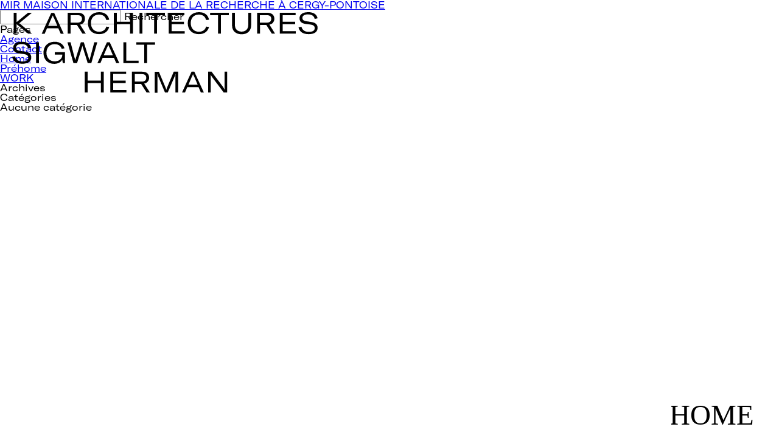

--- FILE ---
content_type: text/html; charset=UTF-8
request_url: https://www.k-architectures.com/projets/mir-maison-internationale-de-la-recherche-a-cergy-pontoise/mir_maquette2-1280-jsk/
body_size: 2291
content:
<html class="no-js" lang="fr-FR"><head><meta charset="UTF-8"><meta name="viewport" content="width=device-width, initial-scale=1, maximum-scale=1, user-scalable=0"/><link media="all" href="https://www.k-architectures.com/wp-content/cache/autoptimize/css/autoptimize_59bca289fc00e5871dfbea42102442f7.css" rel="stylesheet"><title>K architectures &#8211; Karine Herman et Jérôme Sigwalt</title><meta description="Un site utilisant WordPress"><meta name="format-detection" content="telephone=no"/><link rel="icon" type="image/jpg" href="https://www.k-architectures.com/wp-content/themes/k-architecture/favicon.jpg" sizes="32x32"><meta name='robots' content='index, follow, max-image-preview:large, max-snippet:-1, max-video-preview:-1' /><link rel="canonical" href="https://www.k-architectures.com/projets/mir-maison-internationale-de-la-recherche-a-cergy-pontoise/mir_maquette2-1280-jsk/" /><meta property="og:locale" content="fr_FR" /><meta property="og:type" content="article" /><meta property="og:title" content="MIR MAQUETTE2 1280 Jsk - K architectures - Karine Herman et Jérôme Sigwalt" /><meta property="og:url" content="https://www.k-architectures.com/projets/mir-maison-internationale-de-la-recherche-a-cergy-pontoise/mir_maquette2-1280-jsk/" /><meta property="og:site_name" content="K architectures - Karine Herman et Jérôme Sigwalt" /><meta property="og:image" content="https://www.k-architectures.com/projets/mir-maison-internationale-de-la-recherche-a-cergy-pontoise/mir_maquette2-1280-jsk" /><meta property="og:image:width" content="1280" /><meta property="og:image:height" content="800" /><meta property="og:image:type" content="image/jpeg" /><meta name="twitter:card" content="summary_large_image" /> <script type="application/ld+json" class="yoast-schema-graph">{"@context":"https://schema.org","@graph":[{"@type":"WebPage","@id":"https://www.k-architectures.com/projets/mir-maison-internationale-de-la-recherche-a-cergy-pontoise/mir_maquette2-1280-jsk/","url":"https://www.k-architectures.com/projets/mir-maison-internationale-de-la-recherche-a-cergy-pontoise/mir_maquette2-1280-jsk/","name":"MIR MAQUETTE2 1280 Jsk - K architectures - Karine Herman et Jérôme Sigwalt","isPartOf":{"@id":"https://www.k-architectures.com/#website"},"primaryImageOfPage":{"@id":"https://www.k-architectures.com/projets/mir-maison-internationale-de-la-recherche-a-cergy-pontoise/mir_maquette2-1280-jsk/#primaryimage"},"image":{"@id":"https://www.k-architectures.com/projets/mir-maison-internationale-de-la-recherche-a-cergy-pontoise/mir_maquette2-1280-jsk/#primaryimage"},"thumbnailUrl":"https://www.k-architectures.com/wp-content/uploads/2019/07/MIR_MAQUETTE2-1280-jsk.jpg","datePublished":"2019-09-25T17:08:35+00:00","dateModified":"2019-09-25T17:08:35+00:00","breadcrumb":{"@id":"https://www.k-architectures.com/projets/mir-maison-internationale-de-la-recherche-a-cergy-pontoise/mir_maquette2-1280-jsk/#breadcrumb"},"inLanguage":"fr-FR","potentialAction":[{"@type":"ReadAction","target":["https://www.k-architectures.com/projets/mir-maison-internationale-de-la-recherche-a-cergy-pontoise/mir_maquette2-1280-jsk/"]}]},{"@type":"ImageObject","inLanguage":"fr-FR","@id":"https://www.k-architectures.com/projets/mir-maison-internationale-de-la-recherche-a-cergy-pontoise/mir_maquette2-1280-jsk/#primaryimage","url":"https://www.k-architectures.com/wp-content/uploads/2019/07/MIR_MAQUETTE2-1280-jsk.jpg","contentUrl":"https://www.k-architectures.com/wp-content/uploads/2019/07/MIR_MAQUETTE2-1280-jsk.jpg","width":1280,"height":800},{"@type":"BreadcrumbList","@id":"https://www.k-architectures.com/projets/mir-maison-internationale-de-la-recherche-a-cergy-pontoise/mir_maquette2-1280-jsk/#breadcrumb","itemListElement":[{"@type":"ListItem","position":1,"name":"Accueil","item":"https://www.k-architectures.com/"},{"@type":"ListItem","position":2,"name":"MIR MAISON INTERNATIONALE DE LA RECHERCHE À CERGY-PONTOISE","item":"https://www.k-architectures.com/projets/mir-maison-internationale-de-la-recherche-a-cergy-pontoise/"},{"@type":"ListItem","position":3,"name":"MIR MAQUETTE2 1280 Jsk"}]},{"@type":"WebSite","@id":"https://www.k-architectures.com/#website","url":"https://www.k-architectures.com/","name":"K architectures - Karine Herman et Jérôme Sigwalt","description":"Un site utilisant WordPress","potentialAction":[{"@type":"SearchAction","target":{"@type":"EntryPoint","urlTemplate":"https://www.k-architectures.com/?s={search_term_string}"},"query-input":{"@type":"PropertyValueSpecification","valueRequired":true,"valueName":"search_term_string"}}],"inLanguage":"fr-FR"}]}</script> <link rel="https://api.w.org/" href="https://www.k-architectures.com/wp-json/" /><link rel="alternate" title="JSON" type="application/json" href="https://www.k-architectures.com/wp-json/wp/v2/media/906" /><link rel="EditURI" type="application/rsd+xml" title="RSD" href="https://www.k-architectures.com/xmlrpc.php?rsd" /><meta name="generator" content="WordPress 6.6.4" /><link rel='shortlink' href='https://www.k-architectures.com/?p=906' /><link rel="alternate" title="oEmbed (JSON)" type="application/json+oembed" href="https://www.k-architectures.com/wp-json/oembed/1.0/embed?url=https%3A%2F%2Fwww.k-architectures.com%2Fprojets%2Fmir-maison-internationale-de-la-recherche-a-cergy-pontoise%2Fmir_maquette2-1280-jsk%2F" /><link rel="alternate" title="oEmbed (XML)" type="text/xml+oembed" href="https://www.k-architectures.com/wp-json/oembed/1.0/embed?url=https%3A%2F%2Fwww.k-architectures.com%2Fprojets%2Fmir-maison-internationale-de-la-recherche-a-cergy-pontoise%2Fmir_maquette2-1280-jsk%2F&#038;format=xml" /><meta name="generator" content="WPML ver:3.7.1 stt:1,4;" /></head><body class="attachment attachment-template-default single single-attachment postid-906 attachmentid-906 attachment-jpeg"><header> <a href="https://www.k-architectures.com" title="K architectures"> <span class="logo">K architectures</span> </a></header> <a href="https://www.k-architectures.com" class="btn-menu">HOME</a><div id="menu" class=""> <a href="https://www.k-architectures.com" title="K architectures"><div class="logo">K architectures</div> </a><div class="menu-k-architectures-container"><ul id="menu-k-architectures" class="menu"><li id="menu-item-87" class="menu-item menu-item-type-post_type menu-item-object-page menu-item-87"><a href="https://www.k-architectures.com/work/">WORK</a></li><li id="menu-item-88" class="menu-item menu-item-type-post_type menu-item-object-page menu-item-88"><a href="https://www.k-architectures.com/agence/">Agence</a></li><li id="menu-item-89" class="menu-item menu-item-type-post_type menu-item-object-page menu-item-89"><a href="https://www.k-architectures.com/contact/">Contact</a></li></ul></div> <a href="#" class="btn-close-menu"></a></div><div id="primary" class="content-area"><main id="main" class="site-main"><nav class="navigation post-navigation" aria-label="Publications"><h2 class="screen-reader-text">Navigation de l’article</h2><div class="nav-links"><div class="nav-previous"><a href="https://www.k-architectures.com/projets/mir-maison-internationale-de-la-recherche-a-cergy-pontoise/" rel="prev">MIR MAISON INTERNATIONALE DE LA RECHERCHE À CERGY-PONTOISE</a></div></div></nav></main></div><div id="sidebar" role="complementary"><ul><li><form role="search" method="get" id="searchform" class="searchform" action="https://www.k-architectures.com/"><div> <label class="screen-reader-text" for="s">Rechercher :</label> <input type="text" value="" name="s" id="s" /> <input type="submit" id="searchsubmit" value="Rechercher" /></div> <input type='hidden' name='lang' value='fr' /></form></li></ul><ul role="navigation"><li class="pagenav"><h2>Pages</h2><ul><li class="page_item page-item-28"><a href="https://www.k-architectures.com/agence/">Agence</a></li><li class="page_item page-item-14"><a href="https://www.k-architectures.com/contact/">Contact</a></li><li class="page_item page-item-69"><a href="https://www.k-architectures.com/">Home</a></li><li class="page_item page-item-52"><a href="https://www.k-architectures.com/prehome/">Préhome</a></li><li class="page_item page-item-58"><a href="https://www.k-architectures.com/work/">WORK</a></li></ul></li><li><h2>Archives</h2><ul></ul></li><li class="categories"><h2>Catégories</h2><ul><li class="cat-item-none">Aucune catégorie</li></ul></li></ul><ul></ul></div> <script type="module" src="https://www.k-architectures.com/wp-content/plugins/wp-performance-score-booster//assets/js/page-preloader.js" id="wppsb-page-preload-js"></script> <script type="text/javascript" id="sitepress-js-extra">var icl_vars = {"current_language":"fr","icl_home":"https:\/\/www.k-architectures.com","ajax_url":"https:\/\/www.k-architectures.com\/wp-admin\/admin-ajax.php","url_type":"3"};</script> <script defer src="https://www.k-architectures.com/wp-content/cache/autoptimize/js/autoptimize_542d5ba8cf4c1f32aec2a91476c9858f.js"></script></body></html>

--- FILE ---
content_type: image/svg+xml
request_url: https://www.k-architectures.com/wp-content/themes/k-architecture/css/sprite.svg
body_size: 7113
content:
<?xml version="1.0" encoding="utf-8"?>
<!-- Generator: Adobe Illustrator 26.0.1, SVG Export Plug-In . SVG Version: 6.00 Build 0)  -->
<svg version="1.1" xmlns="http://www.w3.org/2000/svg" xmlns:xlink="http://www.w3.org/1999/xlink" x="0px" y="0px"
	 viewBox="0 0 441 333" style="enable-background:new 0 0 441 333;" xml:space="preserve">
<style type="text/css">
	.st0{fill:#231F20;}
	.st1{font-family:'ArialMT';}
	.st2{font-size:25px;}
</style>
<g id="picto">
	<g>
		<path d="M193,160.5h3l5.3-6.7c0.3-0.4,0.6-0.8,0.8-1.2h0.1c0.1,0.2,0.2,0.4,0.3,0.5c0.1,0.2,0.3,0.4,0.5,0.7l5.3,6.7h3.2l-7.7-9.4
			l7-8.7h-3l-4.8,6.1c-0.1,0.2-0.3,0.4-0.4,0.5c-0.1,0.1-0.2,0.3-0.3,0.5c-0.2-0.3-0.4-0.7-0.7-1l-4.9-6.1h-3.1l7.1,8.6L193,160.5z"
			/>
	</g>
	<g id="bCalque_2">
		<path id="bCalque_1-2" class="st0" d="M305.4,68.2c2,0.1,4.1-0.5,5.8-1.6c1.5-1.1,2.5-2.7,3-4.5l-2.5-0.4
			c-0.3,1.3-1.1,2.5-2.2,3.3c-1.2,0.8-2.6,1.2-4,1.2c-1.3,0-2.6-0.3-3.8-1c-1.1-0.6-1.9-1.5-2.5-2.7c-0.6-1.2-0.9-2.5-0.9-3.8
			c0-1.3,0.3-2.7,0.8-3.9c0.5-1.1,1.4-2,2.4-2.6c1.1-0.6,2.4-1,3.7-0.9c1.5-0.1,2.9,0.4,4.2,1.2c1.1,0.9,1.8,2.1,2.1,3.5l2.6-0.3
			c-0.3-1.9-1.3-3.6-2.8-4.8c-1.7-1.2-3.8-1.8-5.9-1.7c-1.8,0-3.6,0.4-5.2,1.2c-1.4,0.8-2.6,1.9-3.4,3.3c-0.8,1.5-1.2,3.3-1.2,5
			c0,1.7,0.4,3.4,1.1,4.9c0.7,1.4,1.9,2.6,3.3,3.4C301.8,67.9,303.6,68.3,305.4,68.2z M326.5,68.2c1.8,0.1,3.6-0.3,5.1-1.1
			c1.4-0.8,2.6-1.9,3.4-3.3c0.8-1.5,1.3-3.3,1.2-5c0-1.8-0.4-3.5-1.2-5c-0.8-1.4-2-2.6-3.4-3.3c-1.6-0.8-3.4-1.3-5.1-1.3
			c-1.8,0-3.5,0.4-5.1,1.2c-1.4,0.8-2.6,1.9-3.4,3.3c-0.8,1.5-1.3,3.3-1.2,5.1c0,1.7,0.4,3.5,1.2,5c0.8,1.4,2,2.6,3.4,3.3
			C323,67.9,324.8,68.3,326.5,68.2L326.5,68.2z M326.5,66.2c-1.3,0-2.6-0.3-3.8-0.9c-1.1-0.6-1.9-1.5-2.5-2.6
			c-0.6-1.2-0.9-2.6-0.9-3.9c0-1.4,0.3-2.7,0.9-4c0.6-1.1,1.4-2,2.5-2.6c1.2-0.6,2.5-0.9,3.8-0.9c1.3,0,2.6,0.3,3.8,0.9
			c1.1,0.6,1.9,1.5,2.5,2.6c0.6,1.2,0.9,2.6,0.9,4c0,1.4-0.3,2.7-0.9,3.9c-0.6,1.1-1.4,2-2.5,2.6C329.2,65.9,327.9,66.2,326.5,66.2
			L326.5,66.2z M340.3,67.8h2.3V54.4v-2.2c0.3,0.7,0.7,1.4,1.1,2l10.2,13.5h2.9V49.6h-2.2v15.4c-0.3-0.7-0.7-1.4-1.1-2.1l-10-13.4
			h-3L340.3,67.8L340.3,67.8z M376.3,49.6H360v2.1h6.9v16h2.5v-16h6.9V49.6z M391.1,67.8h2.6l-8.3-18.1H383l-8.2,18.1h2.6l2-4.7h9.8
			L391.1,67.8L391.1,67.8z M380.2,61l2.7-6.3c0.3-0.6,0.6-1.1,0.8-1.5c0.2-0.4,0.4-0.9,0.5-1.3c0.4,1,0.8,1.9,1.3,2.8l2.7,6.3H380.2
			z M404.3,68.2c2,0.1,4.1-0.5,5.8-1.6c1.5-1.1,2.5-2.7,3-4.5l-2.5-0.4c-0.3,1.3-1.1,2.5-2.2,3.3c-1.2,0.8-2.6,1.2-4,1.2
			c-1.3,0-2.6-0.3-3.8-0.9c-1.1-0.6-1.9-1.5-2.5-2.7c-0.6-1.2-0.9-2.5-0.9-3.9c0-1.3,0.3-2.7,0.8-3.9c0.5-1.1,1.4-2,2.4-2.6
			c1.1-0.6,2.4-1,3.8-0.9c1.5-0.1,2.9,0.4,4.2,1.2c1.1,0.9,1.8,2.1,2.1,3.5l2.6-0.3c-0.3-1.9-1.3-3.6-2.8-4.8
			c-1.7-1.2-3.8-1.8-5.9-1.7c-1.8,0-3.6,0.4-5.2,1.2c-1.4,0.8-2.6,1.9-3.4,3.3c-0.8,1.5-1.2,3.3-1.2,5c0,1.7,0.4,3.4,1.1,4.9
			c0.7,1.4,1.9,2.6,3.3,3.4C400.7,67.9,402.5,68.3,404.3,68.2L404.3,68.2z M430.3,49.6H414v2.1h6.9v16h2.5v-16h6.9L430.3,49.6
			L430.3,49.6z"/>
	</g>
	<g id="cCalque_2">
		<path id="cCalque_1-2" class="st0" d="M19.6,161.5c2,0.1,4.1-0.5,5.8-1.6c1.5-1.1,2.5-2.7,3-4.5l-2.5-0.4
			c-0.3,1.3-1.1,2.5-2.2,3.3c-1.2,0.8-2.6,1.2-4,1.2c-1.3,0-2.6-0.3-3.8-1c-1.1-0.6-1.9-1.6-2.5-2.7c-0.6-1.2-0.9-2.5-0.9-3.8
			c0-1.3,0.3-2.7,0.8-3.9c0.5-1.1,1.4-2,2.4-2.6c1.1-0.6,2.4-0.9,3.7-0.9c1.5-0.1,2.9,0.4,4.2,1.2c1.1,0.9,1.8,2.1,2.1,3.5l2.6-0.3
			c-0.3-1.9-1.3-3.6-2.8-4.8c-1.7-1.2-3.8-1.8-5.9-1.7c-1.8,0-3.6,0.4-5.2,1.2c-1.4,0.8-2.6,1.9-3.4,3.4c-0.8,1.5-1.2,3.3-1.2,5
			c0,1.7,0.4,3.4,1.1,4.9c0.7,1.4,1.9,2.6,3.3,3.4C16,161.1,17.8,161.5,19.6,161.5z M45.2,161h2.9l-5-7.8c1.3-0.2,2.4-0.8,3.3-1.8
			c0.7-0.9,1-2,1-3.1c0.1-1.4-0.4-2.8-1.4-3.9c-0.9-1-2.5-1.5-4.7-1.5h-8.9V161H35v-7.4h5.5L45.2,161L45.2,161z M35,145h6
			c1.1-0.1,2.2,0.2,3,0.9c0.6,0.6,0.9,1.5,0.9,2.3c0,0.9-0.3,1.7-0.9,2.4c-0.8,0.7-1.9,1-3,0.9h-6V145z M54.8,158.9v-6.1h10.8v-2.1
			H54.8V145H66v-2.1H52.3V161h13.9v-2.1H54.8z M85.6,161h2.6l-8.3-18.1h-2.5L69.1,161h2.6l2-4.7h9.8L85.6,161L85.6,161z M74.7,154.2
			l2.7-6.3c0.3-0.6,0.6-1.1,0.8-1.5c0.2-0.4,0.4-0.9,0.5-1.3c0.4,1,0.9,1.9,1.4,2.8l2.7,6.3H74.7z M102.9,142.9H86.6v2.1h6.9v16H96
			v-16h6.9L102.9,142.9L102.9,142.9z M108.6,161v-18.1h-2.5V161H108.6z M122.4,161.5c1.8,0.1,3.6-0.3,5.2-1.1
			c1.5-0.8,2.7-1.9,3.5-3.4c0.8-1.5,1.3-3.3,1.2-5c0-1.8-0.4-3.5-1.2-5.1c-0.8-1.4-2-2.6-3.4-3.3c-3.2-1.6-7-1.6-10.3,0
			c-1.4,0.8-2.6,1.9-3.4,3.3c-0.8,1.5-1.3,3.3-1.2,5.1c0,1.7,0.4,3.5,1.2,5c0.8,1.4,2,2.6,3.4,3.4
			C118.9,161.1,120.6,161.5,122.4,161.5L122.4,161.5z M122.4,159.4c-1.3,0-2.6-0.3-3.8-0.9c-1.1-0.6-1.9-1.5-2.5-2.6
			c-0.6-1.2-0.9-2.6-0.9-3.9c0-1.4,0.3-2.7,0.9-3.9c0.6-1.1,1.4-2,2.5-2.6c2.4-1.2,5.2-1.2,7.6,0c1.1,0.6,1.9,1.5,2.5,2.6
			c0.6,1.2,0.9,2.6,0.9,4c0,1.4-0.3,2.7-0.9,3.9c-0.6,1.1-1.4,2-2.5,2.6C125,159.2,123.7,159.5,122.4,159.4L122.4,159.4z M136.2,161
			h2.3v-13.3v-2.2c0.3,0.7,0.7,1.4,1.1,2l10.2,13.5h2.9v-18.1h-2.2v15.4h-0.1c-0.3-0.7-0.7-1.4-1.1-2.1l-10-13.4h-3L136.2,161
			L136.2,161z M165.3,161.5c2,0.1,4-0.4,5.7-1.5c1.3-0.9,2-2.4,2-4c0.1-1.3-0.4-2.6-1.4-3.5c-1.2-0.9-2.7-1.5-4.2-1.6l-3.9-0.5
			c-1-0.1-1.9-0.4-2.8-1c-0.6-0.5-0.9-1.2-0.8-2c0-0.9,0.5-1.8,1.3-2.2c1.1-0.6,2.3-0.9,3.5-0.8c1.4-0.1,2.7,0.3,3.9,1
			c1,0.7,1.6,1.8,1.9,2.9l2.5-0.6c-0.3-1.7-1.3-3.1-2.7-4c-1.7-1-3.6-1.4-5.5-1.3c-1.9-0.1-3.8,0.4-5.4,1.4c-1.3,0.8-2,2.3-2,3.8
			c-0.1,1.3,0.4,2.5,1.3,3.4c1.1,0.9,2.4,1.4,3.9,1.6l4,0.5c1.1,0.1,2.1,0.4,3,1c0.7,0.5,1,1.3,0.9,2.2c0.1,1-0.5,1.9-1.3,2.4
			c-1.1,0.6-2.4,0.8-3.7,0.8c-1.5,0.1-3.1-0.3-4.3-1.2c-1-0.8-1.8-1.9-2-3.2l-2.5,0.4c0.3,1.8,1.3,3.4,2.8,4.4
			C161.1,161.1,163.2,161.6,165.3,161.5L165.3,161.5z"/>
	</g>
	<g id="dCalque_2">
		<path id="dCalque_1-2" class="st0" d="M305.1,107.4c1.5,0,3-0.3,4.3-1c1.2-0.6,2.1-1.5,2.7-2.6l0.3,3.1h1.9v-9.5h-8.9v2.1h6.6v0.2
			c0,0.9-0.3,1.8-0.7,2.6c-0.5,0.9-1.3,1.6-2.2,2.1c-1.1,0.6-2.4,0.9-3.7,0.9c-1.3,0-2.7-0.3-3.8-1c-1.1-0.6-1.9-1.5-2.5-2.6
			c-0.6-1.2-0.9-2.5-0.8-3.8c0-1.3,0.3-2.7,0.9-3.9c0.5-1.1,1.4-2,2.5-2.7c1.2-0.6,2.5-1,3.8-0.9c1.5-0.1,2.9,0.3,4.1,1.2
			c1,0.7,1.7,1.7,2,2.8l2.5-0.4c-0.3-1-0.7-1.9-1.4-2.7c-0.8-0.9-1.7-1.6-2.8-2.1c-1.3-0.6-2.8-0.9-4.3-0.8c-1.8,0-3.6,0.4-5.2,1.2
			c-1.4,0.8-2.6,1.9-3.4,3.4c-0.8,1.5-1.2,3.3-1.2,5c0,1.7,0.4,3.5,1.1,5c0.7,1.4,1.9,2.6,3.2,3.3
			C301.7,107,303.4,107.4,305.1,107.4z M333.4,106.9h2.6l-8.2-18.1h-2.5l-8.3,18.1h2.6l2-4.7h9.8L333.4,106.9L333.4,106.9z
			 M322.5,100.1l2.7-6.3c0.3-0.6,0.6-1.1,0.8-1.5s0.3-0.8,0.5-1.3h0.1c0.4,1,0.8,1.9,1.3,2.8l2.7,6.3H322.5z M339.5,106.9h13.2v-2.1
			H342v-16h-2.5L339.5,106.9L339.5,106.9z M356.3,106.9h13.2v-2.1h-10.7v-16h-2.5L356.3,106.9L356.3,106.9z M375.6,104.8v-6.1h10.8
			v-2.1h-10.8v-5.7h11.2v-2.1h-13.7v18.1H387v-2.1H375.6z M404.3,106.9h2.9l-4.9-7.8c1.3-0.2,2.5-0.8,3.3-1.8c0.7-0.9,1-2,1-3.2
			c0.1-1.4-0.4-2.8-1.4-3.8c-0.9-1-2.5-1.5-4.8-1.5h-8.8v18.1h2.5v-7.4h5.5L404.3,106.9L404.3,106.9z M394,90.9h6
			c1.1-0.1,2.2,0.2,3,0.9c0.6,0.6,1,1.5,0.9,2.3c0,0.9-0.3,1.7-0.9,2.4c-0.8,0.7-1.9,1-3,0.9h-6V90.9z M414.9,106.9h2.5V100
			l7.6-11.2h-2.9l-5.4,8.1c-0.2,0.3-0.4,0.6-0.5,1h0c-0.1-0.4-0.3-0.7-0.5-1l-5.4-8.1h-2.9l7.6,11.2V106.9L414.9,106.9z"/>
	</g>
	<g id="eCalque_2">
		<path id="eCalque_1-2" class="st0" d="M19.8,283.5c1.8,0.1,3.6-0.3,5.1-1.1c1.5-0.8,2.7-1.9,3.5-3.3c0.8-1.5,1.2-3.3,1.2-5
			c0-1.8-0.4-3.5-1.2-5.1c-0.8-1.4-2-2.6-3.5-3.3c-1.6-0.8-3.4-1.3-5.1-1.3c-1.8,0-3.5,0.4-5.1,1.2c-1.4,0.8-2.6,1.9-3.4,3.3
			c-0.8,1.5-1.3,3.3-1.2,5c0,1.7,0.4,3.5,1.2,5c0.8,1.4,2,2.6,3.4,3.4C16.3,283.1,18,283.5,19.8,283.5L19.8,283.5z M19.8,281.4
			c-1.3,0-2.6-0.3-3.8-0.9c-1.1-0.6-1.9-1.5-2.5-2.6c-0.6-1.2-0.9-2.6-0.9-3.9c0-1.4,0.3-2.7,0.9-4c0.6-1.1,1.4-2,2.5-2.6
			c1.2-0.6,2.5-0.9,3.8-0.9c1.3,0,2.6,0.3,3.8,0.9c1.1,0.6,1.9,1.5,2.5,2.6c0.6,1.2,0.9,2.6,0.9,4c0,1.4-0.3,2.7-0.9,3.9
			c-0.6,1.1-1.4,2-2.5,2.6C22.4,281.1,21.1,281.4,19.8,281.4L19.8,281.4z M47.3,266.9v-2.1H33.6v18.1h2.5v-8.2h10.8v-2.1H36.1v-5.7
			H47.3z M65.1,266.9v-2.1H51.4v18.1h2.5v-8.2h10.8v-2.1H53.9v-5.7H65.1z M71.7,282.9v-18.1h-2.5v18.1L71.7,282.9z M85.3,283.4
			c2,0.1,4.1-0.5,5.8-1.6c1.5-1.1,2.5-2.7,3-4.5l-2.5-0.4c-0.3,1.3-1.1,2.5-2.2,3.3c-1.2,0.8-2.6,1.2-4,1.2c-1.3,0-2.6-0.3-3.8-1
			c-1.1-0.6-1.9-1.5-2.5-2.6c-0.6-1.2-0.9-2.5-0.8-3.9c0-1.3,0.3-2.7,0.8-3.9c0.5-1.1,1.4-2,2.4-2.6c1.1-0.6,2.4-0.9,3.8-0.9
			c1.5-0.1,2.9,0.4,4.2,1.2c1.1,0.9,1.8,2.1,2.1,3.5l2.6-0.3c-0.3-1.9-1.3-3.6-2.8-4.8c-1.7-1.2-3.8-1.8-5.9-1.7
			c-1.8,0-3.6,0.4-5.2,1.2c-1.4,0.8-2.6,1.9-3.4,3.3c-0.8,1.5-1.2,3.3-1.2,5c0,1.7,0.4,3.4,1.1,4.9c0.7,1.4,1.9,2.6,3.3,3.4
			C81.7,283.1,83.5,283.5,85.3,283.4L85.3,283.4z M100.7,280.8v-6.1h10.8v-2.1h-10.8v-5.7h11.2v-2.1H98.2v18.1h13.9v-2.1
			L100.7,280.8z"/>
	</g>
	<g id="fCalque_2">
		<path id="fCalque_1-2" class="st0" d="M178.9,200.1h3.1l4.4-14.1c0.1-0.3,0.2-0.7,0.2-1.1h0.1c0,0.4,0.1,0.7,0.2,1.1l4.4,14.1h3.1
			l5.2-18.1h-2.6l-3.9,14.6c0,0.2-0.1,0.3-0.1,0.5c-0.1,0.2-0.1,0.4-0.1,0.6c-0.1-0.4-0.2-0.8-0.3-1.1l-4.6-14.6h-2.5l-4.6,14.6
			c0,0.2-0.1,0.4-0.2,0.6c-0.1,0.2-0.1,0.4-0.1,0.6c0-0.2-0.1-0.4-0.1-0.6c0-0.2-0.1-0.4-0.1-0.5l-3.9-14.6h-2.6L178.9,200.1z
			 M210.7,200.6c1.8,0.1,3.5-0.3,5.1-1.1c1.4-0.8,2.6-1.9,3.4-3.3c0.8-1.5,1.2-3.3,1.2-5c0-1.8-0.4-3.5-1.2-5.1
			c-0.8-1.4-2-2.6-3.4-3.3c-1.6-0.8-3.3-1.3-5.1-1.3c-1.8,0-3.5,0.4-5.1,1.2c-1.4,0.8-2.6,1.9-3.4,3.3c-0.8,1.5-1.3,3.3-1.2,5.1
			c0,1.7,0.4,3.5,1.2,5c0.8,1.4,2,2.6,3.4,3.4C207.2,200.2,209,200.6,210.7,200.6z M210.7,198.5c-1.3,0-2.6-0.3-3.8-0.9
			c-1.1-0.6-1.9-1.5-2.5-2.6c-0.6-1.2-0.9-2.6-0.9-3.9c0-1.4,0.3-2.7,0.9-3.9c0.6-1.1,1.4-2,2.5-2.6c2.4-1.2,5.2-1.2,7.6,0
			c1.1,0.6,1.9,1.5,2.5,2.6c0.6,1.2,0.9,2.6,0.9,4c0,1.4-0.3,2.7-0.9,3.9c-0.6,1.1-1.4,2-2.5,2.6
			C213.4,198.3,212.1,198.5,210.7,198.5z M237.2,200.1h2.9l-4.9-7.8c1.3-0.2,2.4-0.8,3.3-1.8c0.7-0.9,1-2,1-3.1
			c0.1-1.4-0.4-2.8-1.4-3.9c-1-1-2.5-1.5-4.8-1.5h-8.8v18.1h2.5v-7.4h5.5C232.5,192.7,237.2,200.1,237.2,200.1z M227,184.1h6
			c1.1-0.1,2.2,0.2,3,0.9c0.6,0.6,1,1.5,0.9,2.3c0,0.9-0.3,1.7-0.9,2.4c-0.8,0.7-1.9,1-3,0.9h-6V184.1z M257.9,200.1h3.1l-8.1-11.2
			l7.4-6.9H257l-10.2,9.6V182h-2.5v18.1h2.5v-5.6l4.2-3.8C251,190.7,257.9,200.1,257.9,200.1z"/>
	</g>
	<g>
		<path d="M312.2,224.3h2.6l-8.3-18.1H304l-8.3,18.1h2.6l2-4.7h9.8L312.2,224.3L312.2,224.3z M301.3,217.5l2.7-6.3
			c0.3-0.6,0.6-1.1,0.8-1.5s0.3-0.8,0.5-1.3c0.4,1,0.8,1.9,1.3,2.8l2.7,6.3L301.3,217.5z M325.1,224.8c1.5,0,3-0.3,4.3-0.9
			c1.2-0.6,2.1-1.5,2.7-2.6l0.3,3.1h1.9v-9.5h-8.9v2.1h6.6v0.2c0,0.9-0.2,1.8-0.7,2.6c-0.5,0.9-1.3,1.6-2.2,2.1
			c-1.1,0.6-2.4,0.9-3.7,0.9c-1.3,0-2.7-0.3-3.8-1c-1.1-0.6-1.9-1.5-2.5-2.6c-0.6-1.2-0.9-2.5-0.8-3.8c0-1.4,0.3-2.7,0.9-3.9
			c0.5-1.1,1.4-2,2.5-2.6c1.2-0.6,2.5-1,3.8-0.9c1.5-0.1,2.9,0.3,4.1,1.2c1,0.7,1.7,1.7,2,2.8l2.5-0.4c-0.3-1-0.7-1.9-1.4-2.7
			c-0.8-0.9-1.7-1.6-2.8-2.1c-1.3-0.6-2.8-0.9-4.3-0.8c-1.8,0-3.6,0.4-5.2,1.2c-1.4,0.8-2.6,1.9-3.4,3.4c-0.8,1.5-1.2,3.3-1.2,5
			c0,1.7,0.4,3.5,1.2,5c0.7,1.4,1.9,2.6,3.2,3.4C321.6,224.4,323.3,224.8,325.1,224.8L325.1,224.8z M341.5,222.2V216h10.8v-2.1
			h-10.8v-5.7h11.2v-2.1H339v18.1h13.9v-2.1H341.5z M357.8,224.3h2.3v-13.3v-2.2c0.3,0.7,0.7,1.4,1.1,2l10.1,13.5h2.9v-18.1h-2.2
			v15.4c-0.3-0.7-0.7-1.4-1.2-2.1l-10-13.4h-3V224.3z M387.8,224.8c2,0.1,4.1-0.5,5.8-1.6c1.5-1.1,2.5-2.7,3-4.5l-2.5-0.4
			c-0.3,1.3-1.1,2.5-2.2,3.3c-1.2,0.8-2.6,1.2-4,1.2c-1.3,0-2.7-0.3-3.8-1c-1.1-0.6-1.9-1.6-2.5-2.7c-0.6-1.2-0.9-2.5-0.9-3.8
			c0-1.3,0.3-2.7,0.8-3.9c0.5-1.1,1.4-2,2.4-2.6c1.1-0.6,2.4-0.9,3.7-0.9c1.5-0.1,2.9,0.4,4.2,1.2c1.1,0.9,1.8,2.1,2.1,3.5l2.6-0.3
			c-0.3-1.9-1.3-3.6-2.8-4.8c-1.7-1.2-3.8-1.8-5.8-1.7c-1.8,0-3.6,0.4-5.2,1.2c-1.4,0.8-2.6,1.9-3.4,3.4c-0.8,1.5-1.2,3.3-1.2,5
			c0,1.7,0.4,3.4,1.1,4.9c0.7,1.4,1.9,2.6,3.3,3.4C384.2,224.4,386,224.8,387.8,224.8L387.8,224.8z M403.2,222.2V216H414v-2.1h-10.8
			v-5.7h11.2v-2.1h-13.7v18.1h13.9v-2.1H403.2z"/>
	</g>
	<g>
		<path d="M298.2,143.9v-6.1H309v-2.1h-10.8V130h11.2v-2.1h-13.7V146h13.9v-2.1H298.2z M314.4,146h2.3v-13.3c0-0.6,0-1.4,0-2.2h0
			c0.3,0.7,0.7,1.4,1.1,2L328,146h2.9v-18.1h-2.2v15.4h-0.1c-0.3-0.7-0.7-1.4-1.1-2.1l-10-13.4h-3L314.4,146L314.4,146z
			 M344.2,146.5c1.5,0,3-0.3,4.3-0.9c1.2-0.6,2.1-1.5,2.7-2.6l0.3,3.1h1.9v-9.5h-8.9v2.1h6.6v0.2c0,0.9-0.2,1.8-0.7,2.6
			c-0.5,0.9-1.3,1.6-2.2,2.1c-1.1,0.6-2.4,0.9-3.7,0.9c-1.3,0-2.7-0.3-3.8-1c-1.1-0.6-1.9-1.5-2.5-2.6c-0.6-1.2-0.9-2.5-0.8-3.8
			c0-1.4,0.3-2.7,0.9-3.9c0.5-1.1,1.4-2,2.5-2.6c1.2-0.6,2.5-1,3.8-0.9c1.5-0.1,2.9,0.3,4.1,1.2c1,0.7,1.7,1.7,2,2.8l2.5-0.4
			c-0.3-1-0.7-1.9-1.4-2.7c-0.8-0.9-1.7-1.6-2.8-2.1c-1.3-0.6-2.8-0.9-4.3-0.8c-1.8,0-3.6,0.4-5.2,1.2c-1.4,0.8-2.6,1.9-3.4,3.4
			c-0.8,1.5-1.2,3.3-1.2,5c0,1.7,0.4,3.5,1.1,5c0.7,1.4,1.9,2.6,3.2,3.4C340.8,146.2,342.5,146.6,344.2,146.5L344.2,146.5z
			 M358.2,146h13.1v-2.1h-10.7v-16h-2.5L358.2,146L358.2,146z M377.5,146v-18.1H375V146H377.5z M390.2,146.5c2,0.1,4-0.4,5.7-1.5
			c1.3-0.9,2-2.4,2-4c0.1-1.3-0.4-2.6-1.4-3.5c-1.2-0.9-2.7-1.5-4.2-1.6l-4-0.5c-1-0.1-2-0.4-2.8-1c-0.6-0.5-0.9-1.2-0.8-2
			c0-0.9,0.5-1.8,1.3-2.2c1.1-0.6,2.3-0.9,3.5-0.8c1.4-0.1,2.7,0.3,3.9,1c1,0.7,1.6,1.8,1.9,2.9l2.5-0.6c-0.3-1.7-1.3-3.1-2.7-4
			c-1.7-0.9-3.6-1.4-5.5-1.3c-1.9-0.1-3.8,0.4-5.4,1.4c-1.3,0.8-2,2.3-2,3.8c-0.1,1.3,0.4,2.5,1.3,3.4c1.1,0.9,2.4,1.4,3.9,1.6
			l4,0.5c1.1,0.1,2.1,0.4,3,1c0.7,0.5,1.1,1.3,1,2.2c0.1,1-0.5,1.9-1.3,2.4c-1.2,0.6-2.4,0.8-3.7,0.8c-1.5,0.1-3-0.3-4.3-1.2
			c-1.1-0.8-1.8-1.9-2.1-3.2l-2.5,0.4c0.3,1.8,1.3,3.4,2.8,4.4C385.9,146.1,388.1,146.6,390.2,146.5L390.2,146.5z M418.7,127.9h-2.5
			v7.8h-11.6v-7.8h-2.5V146h2.5v-8.2h11.6v8.2h2.5V127.9z"/>
	</g>
	<g>
		<path d="M305.4,29.1c2,0.1,4.1-0.5,5.8-1.6c1.5-1.1,2.5-2.7,3-4.5l-2.5-0.4c-0.3,1.3-1.1,2.5-2.2,3.3c-1.2,0.8-2.6,1.2-4,1.2
			c-1.3,0-2.6-0.3-3.8-1c-1.1-0.6-1.9-1.6-2.5-2.7c-0.6-1.2-0.9-2.5-0.9-3.8c0-1.3,0.3-2.7,0.8-3.9c0.5-1.1,1.4-2,2.4-2.6
			c1.1-0.6,2.4-0.9,3.8-0.9c1.5-0.1,2.9,0.4,4.2,1.2c1.1,0.9,1.8,2.1,2.1,3.5l2.6-0.3c-0.3-1.9-1.3-3.6-2.8-4.8
			c-1.7-1.2-3.8-1.8-5.9-1.7c-1.8,0-3.6,0.4-5.2,1.2c-1.4,0.8-2.6,1.9-3.4,3.4c-0.8,1.5-1.2,3.3-1.2,5c0,1.7,0.4,3.4,1.1,4.9
			c0.7,1.4,1.9,2.6,3.3,3.4C301.8,28.7,303.6,29.2,305.4,29.1z M326.5,29.1c1.8,0.1,3.6-0.3,5.1-1.1c1.5-0.7,2.6-1.9,3.4-3.3
			c0.8-1.5,1.3-3.3,1.2-5c0-1.8-0.4-3.5-1.2-5.1c-0.8-1.4-2-2.6-3.4-3.3c-1.6-0.8-3.4-1.3-5.1-1.3c-1.8,0-3.5,0.4-5.1,1.2
			c-1.4,0.8-2.6,1.9-3.4,3.3c-0.8,1.5-1.3,3.3-1.2,5.1c0,1.7,0.4,3.5,1.2,5c0.8,1.4,2,2.6,3.4,3.3C323,28.7,324.8,29.1,326.5,29.1
			L326.5,29.1z M326.5,27c-1.3,0-2.6-0.3-3.8-0.9c-1.1-0.6-1.9-1.5-2.5-2.6c-0.6-1.2-0.9-2.6-0.9-3.9c0-1.4,0.3-2.7,0.9-4
			c0.6-1.1,1.4-2,2.5-2.6c1.2-0.6,2.5-0.9,3.8-0.9c1.3,0,2.6,0.3,3.8,0.9c1.1,0.6,1.9,1.5,2.5,2.6c0.6,1.2,0.9,2.6,0.9,4
			c0,1.4-0.3,2.7-0.9,3.9c-0.6,1.1-1.4,2-2.5,2.6C329.2,26.8,327.9,27.1,326.5,27L326.5,27z M340.3,28.6h2.3V15.3v-2.2
			c0.3,0.7,0.7,1.4,1.1,2l10.2,13.5h2.9V10.5h-2.2v15.4c-0.3-0.7-0.7-1.4-1.1-2.1l-10-13.4h-3L340.3,28.6L340.3,28.6z M376.3,10.5
			H360v2.1h6.9v16h2.5v-16h6.9V10.5z M391.1,28.6h2.6l-8.3-18.1H383l-8.2,18.1h2.6l2-4.7h9.8L391.1,28.6L391.1,28.6z M380.2,21.8
			l2.7-6.3c0.3-0.6,0.6-1.1,0.8-1.5s0.3-0.8,0.5-1.3c0.4,1,0.8,1.9,1.3,2.8l2.7,6.3H380.2z M404.3,29.1c2,0.1,4.1-0.5,5.8-1.6
			c1.5-1.1,2.5-2.7,3-4.5l-2.5-0.4c-0.3,1.3-1.1,2.5-2.2,3.3c-1.2,0.8-2.6,1.2-4,1.2c-1.3,0-2.6-0.3-3.8-1c-1.1-0.6-1.9-1.6-2.5-2.7
			c-0.6-1.2-0.9-2.5-0.9-3.9c0-1.3,0.3-2.7,0.8-3.9c0.5-1.1,1.4-2,2.4-2.6c1.1-0.6,2.4-0.9,3.8-0.9c1.5-0.1,2.9,0.4,4.2,1.2
			c1.1,0.9,1.8,2.1,2.1,3.5l2.6-0.3c-0.3-1.9-1.3-3.6-2.8-4.8c-1.7-1.2-3.8-1.8-5.9-1.7c-1.8,0-3.6,0.4-5.2,1.2
			c-1.4,0.8-2.6,1.9-3.4,3.4c-0.8,1.5-1.2,3.3-1.2,5c0,1.7,0.4,3.4,1.1,4.9c0.7,1.4,1.9,2.6,3.3,3.4
			C400.7,28.8,402.5,29.2,404.3,29.1L404.3,29.1z M430.3,10.5H414v2.1h6.9v16h2.5v-16h6.9L430.3,10.5L430.3,10.5z"/>
	</g>
	<g>
		<path d="M19.6,244.3c2,0.1,4.1-0.5,5.8-1.6c1.5-1.1,2.5-2.7,3-4.5l-2.5-0.4c-0.3,1.3-1.1,2.5-2.2,3.3c-1.2,0.8-2.6,1.2-4,1.2
			c-1.3,0-2.6-0.3-3.8-1c-1.1-0.6-1.9-1.6-2.5-2.7c-0.6-1.2-0.9-2.5-0.9-3.8c0-1.3,0.3-2.7,0.8-3.9c0.5-1.1,1.4-2,2.4-2.6
			c1.1-0.6,2.4-0.9,3.8-0.9c1.5-0.1,2.9,0.4,4.2,1.2c1.1,0.9,1.8,2.1,2.1,3.5l2.6-0.3c-0.3-1.9-1.3-3.6-2.8-4.8
			c-1.7-1.2-3.8-1.8-5.9-1.7c-1.8,0-3.6,0.4-5.2,1.2c-1.4,0.8-2.6,1.9-3.4,3.4c-0.8,1.5-1.2,3.3-1.2,5c0,1.7,0.4,3.4,1.1,4.9
			c0.7,1.4,1.9,2.6,3.3,3.4C16,243.9,17.8,244.4,19.6,244.3z M40.8,244.3c1.8,0.1,3.6-0.3,5.2-1.1c1.5-0.7,2.6-1.9,3.4-3.3
			c0.8-1.5,1.3-3.3,1.2-5c0-1.8-0.4-3.5-1.2-5.1c-0.8-1.4-2-2.6-3.4-3.3c-1.6-0.8-3.4-1.3-5.2-1.3c-1.8,0-3.5,0.4-5.1,1.2
			c-1.4,0.8-2.6,1.9-3.4,3.3c-0.8,1.5-1.3,3.3-1.2,5.1c0,1.7,0.4,3.5,1.2,5c0.8,1.4,2,2.6,3.4,3.4C37.2,243.9,39,244.3,40.8,244.3
			L40.8,244.3z M40.8,242.2c-1.3,0-2.6-0.3-3.8-0.9c-1.1-0.6-1.9-1.5-2.5-2.6c-0.6-1.2-0.9-2.6-0.9-3.9c0-1.4,0.3-2.7,0.9-3.9
			c0.6-1.1,1.4-2,2.5-2.6c1.2-0.6,2.5-0.9,3.8-0.9c1.3,0,2.6,0.3,3.8,0.9c1.1,0.6,1.9,1.5,2.5,2.6c0.6,1.2,0.9,2.6,0.9,4
			c0,1.4-0.3,2.7-0.9,3.9c-0.6,1.1-1.4,2-2.5,2.6C43.4,242,42.1,242.3,40.8,242.2L40.8,242.2z M54.5,243.8h2.3v-13.3v-2.2
			c0.3,0.7,0.7,1.4,1.1,2l10.2,13.5H71v-18.1h-2.2v15.4c-0.3-0.7-0.7-1.4-1.2-2.1l-10-13.4h-3L54.5,243.8L54.5,243.8z M90.6,225.7
			H74.3v2.1h6.9v16h2.5v-16h6.9V225.7z M105.4,243.8h2.6l-8.3-18.1h-2.5L89,243.8h2.6l2-4.7h9.8L105.4,243.8L105.4,243.8z M94.5,237
			l2.7-6.3c0.3-0.6,0.6-1.1,0.8-1.5c0.2-0.4,0.3-0.8,0.5-1.3c0.4,1,0.8,1.9,1.3,2.8l2.7,6.3H94.5z M118.6,244.3
			c2,0.1,4.1-0.5,5.8-1.6c1.5-1.1,2.5-2.7,3-4.5l-2.5-0.4c-0.3,1.3-1.1,2.5-2.2,3.3c-1.2,0.8-2.6,1.2-4,1.2c-1.3,0-2.6-0.3-3.8-0.9
			c-1.1-0.6-1.9-1.6-2.5-2.7c-0.6-1.2-0.9-2.5-0.8-3.9c0-1.3,0.3-2.7,0.8-3.9c0.5-1.1,1.4-2,2.4-2.6c1.1-0.6,2.4-0.9,3.8-0.9
			c1.5-0.1,2.9,0.4,4.2,1.2c1.1,0.9,1.8,2.1,2.1,3.5l2.6-0.3c-0.3-1.9-1.3-3.6-2.8-4.8c-1.7-1.2-3.8-1.8-5.9-1.7
			c-1.8,0-3.6,0.4-5.2,1.2c-1.4,0.8-2.6,1.9-3.4,3.4c-0.8,1.5-1.2,3.3-1.2,5c0,1.7,0.4,3.4,1.1,4.9c0.7,1.4,1.9,2.6,3.3,3.4
			C115,244,116.8,244.4,118.6,244.3L118.6,244.3z M144.6,225.7h-16.4v2.1h6.9v16h2.5v-16h6.9L144.6,225.7L144.6,225.7z"/>
	</g>
	<g>
		<path d="M19.6,122.4c2,0.1,4.1-0.5,5.8-1.6c1.5-1.1,2.5-2.7,3-4.5l-2.5-0.4c-0.3,1.3-1.1,2.5-2.2,3.3c-1.2,0.8-2.6,1.2-4,1.2
			c-1.3,0-2.6-0.3-3.8-1c-1.1-0.6-1.9-1.5-2.5-2.7c-0.6-1.2-0.9-2.5-0.9-3.9c0-1.3,0.2-2.7,0.8-3.9c0.5-1.1,1.4-2,2.4-2.6
			c1.1-0.6,2.4-1,3.8-0.9c1.5-0.1,3,0.4,4.2,1.2c1.1,0.9,1.8,2.1,2.1,3.5l2.6-0.2c-0.3-1.9-1.3-3.6-2.8-4.8
			c-1.7-1.2-3.8-1.8-5.9-1.7c-1.8,0-3.6,0.4-5.2,1.2c-1.4,0.8-2.6,2-3.4,3.4c-0.8,1.5-1.2,3.3-1.2,5c0,1.7,0.4,3.4,1.1,4.9
			c0.7,1.4,1.9,2.6,3.3,3.4C16,122,17.8,122.4,19.6,122.4z M45.2,121.8h2.9l-5-7.8c2.5-0.3,4.3-2.5,4.3-5c0-1.4-0.5-2.7-1.4-3.8
			c-0.9-1-2.5-1.5-4.7-1.5h-8.9v18.1H35v-7.4h5.5L45.2,121.8z M35,105.8h6c1.1-0.1,2.2,0.2,3,0.9c0.6,0.6,0.9,1.5,0.9,2.3
			c0,0.9-0.3,1.7-0.9,2.4c-0.8,0.7-1.9,1-3,0.9h-6V105.8z M63.9,99.8h-2.7l-3,2.8h2.3L63.9,99.8z M54.8,119.8v-6.2h10.8v-2.1H54.8
			v-5.7H66v-2.1H52.3v18.1h13.9v-2.1H54.8z M85.6,121.8h2.6l-8.3-18.1h-2.5l-8.3,18.1h2.6l2-4.7h9.8L85.6,121.8L85.6,121.8z
			 M74.7,115.1l2.7-6.3c0.3-0.6,0.6-1.1,0.8-1.5c0.2-0.4,0.4-0.9,0.5-1.3c0.4,1,0.9,1.9,1.4,2.8l2.7,6.3H74.7z M102.9,103.8H86.6
			v2.1h6.9v16H96v-16h6.9L102.9,103.8L102.9,103.8z M108.6,121.8v-18.1h-2.5v18.1H108.6z M122.4,122.3c1.8,0,3.6-0.4,5.2-1.2
			c1.5-0.8,2.7-1.9,3.5-3.3c0.8-1.5,1.2-3.3,1.2-5c0.1-1.8-0.4-3.5-1.2-5.1c-0.8-1.4-2-2.6-3.4-3.3c-3.2-1.6-7-1.6-10.3,0
			c-1.4,0.8-2.6,1.9-3.4,3.3c-0.9,1.6-1.3,3.3-1.2,5.1c0,1.7,0.4,3.5,1.2,5c0.8,1.4,2,2.6,3.4,3.4
			C118.8,122,120.6,122.4,122.4,122.3L122.4,122.3z M122.4,120.2c-1.3,0-2.6-0.3-3.8-0.9c-1.1-0.6-1.9-1.5-2.5-2.6
			c-0.6-1.2-0.9-2.6-0.9-3.9c0-1.4,0.3-2.8,0.9-4c0.6-1.1,1.4-2,2.5-2.6c2.4-1.2,5.2-1.2,7.6,0c1.1,0.6,1.9,1.5,2.5,2.6
			c0.6,1.2,0.9,2.6,0.9,4c0,1.4-0.3,2.7-0.9,3.9c-0.6,1.1-1.4,2-2.5,2.6C125,120,123.7,120.3,122.4,120.2z M136.1,121.8h2.3v-13.3
			v-2.2c0.3,0.7,0.7,1.4,1.1,2l10.2,13.5h2.9v-18.1h-2.2v15.4h-0.1c-0.3-0.7-0.7-1.4-1.1-2.1l-10-13.4h-3L136.1,121.8L136.1,121.8z
			 M165.3,122.3c2,0.1,4-0.4,5.7-1.5c1.3-0.9,2-2.4,2-4c0.1-1.3-0.4-2.6-1.4-3.5c-1.3-0.9-2.7-1.4-4.3-1.5l-3.9-0.6
			c-1-0.1-1.9-0.4-2.8-1c-0.6-0.5-0.9-1.2-0.8-2c0-0.9,0.5-1.8,1.3-2.2c2.3-1.1,5.1-1,7.4,0.2c1,0.7,1.6,1.8,1.9,2.9l2.5-0.6
			c-0.3-1.7-1.3-3.1-2.7-4c-1.7-0.9-3.6-1.4-5.5-1.3c-1.9-0.1-3.8,0.4-5.4,1.4c-1.3,0.8-2,2.3-2,3.8c-0.1,1.3,0.4,2.5,1.3,3.4
			c1.1,0.9,2.4,1.4,3.9,1.6l4,0.5c1.1,0.1,2.1,0.4,3,1c0.7,0.5,1,1.3,0.9,2.2c0.1,1-0.5,1.9-1.3,2.4c-1.2,0.6-2.4,0.8-3.7,0.8
			c-1.5,0.1-3.1-0.3-4.3-1.2c-1.1-0.8-1.8-1.9-2.1-3.2l-2.6,0.4c0.3,1.8,1.3,3.4,2.8,4.4C161,122,163.2,122.5,165.3,122.3
			L165.3,122.3z"/>
	</g>
	<g>
		<path d="M23.7,184.1V182H10v18.1h2.5v-8.2h10.8v-2.1H12.5v-5.7H23.7z M40.6,200.1h2.9l-5-7.8c1.3-0.2,2.4-0.8,3.3-1.8
			c0.7-0.9,1-2,1-3.1c0.1-1.4-0.4-2.8-1.4-3.9c-0.9-1-2.5-1.5-4.8-1.5h-8.8v18.1h2.5v-7.4h5.5L40.6,200.1L40.6,200.1z M30.3,184.1h6
			c1.1-0.1,2.2,0.2,3,0.9c0.6,0.6,1,1.5,0.9,2.3c0,0.9-0.3,1.7-0.9,2.4c-0.8,0.7-1.9,1-3,0.9h-6C30.3,190.6,30.3,184.1,30.3,184.1z
			 M62,200.1h2.6L56.4,182h-2.5l-8.3,18.1h2.6l2-4.7H60L62,200.1z M51.1,193.3l2.7-6.3c0.3-0.6,0.6-1.1,0.8-1.5
			c0.2-0.4,0.3-0.8,0.5-1.3c0.4,1,0.8,1.9,1.3,2.8l2.7,6.3H51.1z M68.1,200.1h2.3v-13.3c0-0.6,0-1.4-0.1-2.2h0.1
			c0.3,0.7,0.7,1.4,1.1,2l10.2,13.5h2.9V182h-2.2v15.4h-0.1c-0.3-0.7-0.7-1.4-1.2-2.1l-10-13.4h-3L68.1,200.1L68.1,200.1z
			 M98.2,198.5c-1.3,0-2.6-0.3-3.8-1c-1.1-0.6-1.9-1.5-2.5-2.6c-0.6-1.2-0.9-2.5-0.8-3.9c0-1.3,0.3-2.7,0.8-3.9
			c0.5-1.1,1.4-2,2.4-2.6c1.1-0.6,2.4-0.9,3.8-0.9c1.5-0.1,2.9,0.4,4.2,1.2c1.1,0.9,1.8,2.1,2.1,3.5l2.6-0.3
			c-0.3-1.9-1.3-3.6-2.8-4.8c-1.7-1.2-3.8-1.8-5.9-1.7c-1.8,0-3.6,0.4-5.2,1.2c-1.4,0.8-2.6,1.9-3.4,3.4c-0.8,1.5-1.2,3.3-1.2,5
			c0,1.7,0.3,3.3,1,4.8c0.7,1.4,1.7,2.6,3.1,3.4c1.5,0.9,3.2,1.4,4.9,1.4l-0.8,1.5l1.1,0.3c0.3-0.3,0.7-0.4,1.1-0.4
			c0.3,0,0.7,0.1,0.9,0.3c0.2,0.2,0.3,0.5,0.3,0.8c0,0.3-0.1,0.6-0.4,0.7c-0.3,0.2-0.6,0.3-0.9,0.3c-0.3,0-0.6-0.1-0.8-0.2
			c-0.2-0.1-0.4-0.3-0.5-0.5l-1.5,0.3c0.2,0.5,0.5,0.9,1,1.2c0.6,0.3,1.2,0.4,1.8,0.4c0.8,0,1.5-0.2,2.2-0.6c0.6-0.3,1-0.9,1-1.6
			c0-0.5-0.2-1.1-0.6-1.4c-0.5-0.4-1-0.6-1.6-0.5c-0.5,0-0.9,0.1-1.3,0.3l0.5-0.8c1.9,0,3.7-0.7,5.3-1.8c1.4-1.1,2.3-2.6,2.8-4.3
			l-2.5-0.4c-0.3,1.3-1.1,2.5-2.2,3.3C101.1,198.2,99.7,198.6,98.2,198.5L98.2,198.5z M124.7,200.1h2.6l-8.3-18.1h-2.5l-8.3,18.1
			h2.6l2-4.7h9.8L124.7,200.1L124.7,200.1z M113.8,193.3l2.7-6.3c0.3-0.6,0.6-1.1,0.8-1.5c0.2-0.4,0.3-0.8,0.5-1.3
			c0.4,1,0.8,1.9,1.3,2.8l2.7,6.3H113.8z M133.3,200.1V182h-2.5v18.1L133.3,200.1z M146.1,200.6c2,0.1,4-0.4,5.7-1.5
			c1.3-0.9,2-2.4,2-4c0.1-1.3-0.4-2.6-1.4-3.5c-1.3-0.9-2.7-1.5-4.2-1.6l-3.9-0.6c-1-0.1-1.9-0.4-2.8-1c-0.6-0.5-0.9-1.2-0.8-2
			c0-0.9,0.5-1.8,1.3-2.2c1.1-0.6,2.3-0.9,3.5-0.8c1.4-0.1,2.7,0.3,3.9,1c1,0.7,1.6,1.8,1.9,2.9l2.5-0.6c-0.3-1.7-1.3-3.1-2.7-4
			c-1.7-1-3.6-1.4-5.5-1.3c-1.9-0.1-3.8,0.4-5.4,1.4c-1.3,0.8-2,2.3-2,3.8c-0.1,1.3,0.4,2.5,1.3,3.4c1.1,0.9,2.4,1.4,3.9,1.6l4,0.5
			c1.1,0.1,2.1,0.4,3,1c0.7,0.5,1.1,1.3,1,2.2c0.1,1-0.5,1.9-1.3,2.4c-1.2,0.6-2.4,0.8-3.7,0.8c-1.5,0.1-3.1-0.3-4.3-1.2
			c-1.1-0.8-1.8-1.9-2.1-3.2l-2.6,0.4c0.3,1.8,1.3,3.4,2.8,4.4C141.8,200.2,144,200.7,146.1,200.6L146.1,200.6z"/>
	</g>
	<g>
		<path d="M305.1,185.6c1.5,0,3-0.3,4.3-0.9c1.2-0.6,2.1-1.5,2.7-2.6l0.3,3.1h1.9v-9.5h-8.9v2.1h6.6v0.2c0,0.9-0.3,1.8-0.7,2.6
			c-0.5,0.9-1.3,1.6-2.2,2.1c-1.1,0.6-2.4,0.9-3.7,0.9c-1.3,0-2.7-0.3-3.8-1c-1.1-0.6-1.9-1.5-2.5-2.6c-0.6-1.2-0.9-2.5-0.8-3.8
			c0-1.3,0.3-2.7,0.9-3.9c0.5-1.1,1.4-2,2.5-2.6c1.2-0.6,2.5-1,3.8-0.9c1.5-0.1,2.9,0.3,4.1,1.2c1,0.7,1.7,1.7,2,2.8l2.5-0.4
			c-0.3-1-0.7-1.9-1.4-2.7c-0.8-0.9-1.8-1.6-2.9-2.1c-1.3-0.6-2.8-0.9-4.3-0.8c-1.8,0-3.6,0.4-5.2,1.2c-1.4,0.8-2.6,1.9-3.4,3.4
			c-0.8,1.5-1.2,3.3-1.2,5c0,1.7,0.4,3.5,1.1,5c0.7,1.4,1.9,2.6,3.2,3.4C301.7,185.3,303.4,185.7,305.1,185.6z M333.2,185.1h2.6
			l-8.3-18.1h-2.5l-8.3,18.1h2.6l2-4.7h9.8L333.2,185.1L333.2,185.1z M322.4,178.4l2.7-6.3c0.3-0.6,0.6-1.1,0.8-1.5
			c0.2-0.4,0.3-0.8,0.5-1.3h0.1c0.4,1,0.8,1.9,1.3,2.8l2.7,6.3H322.4z M339.4,185.1h13.2V183h-10.7v-16h-2.5V185.1z M358.7,183v-6.1
			h10.8v-2.1h-10.8v-5.7h11.2V167h-13.7v18.1H370V183H358.7z M387.6,185.1h2.9l-5-7.8c1.3-0.2,2.5-0.8,3.3-1.8c0.7-0.9,1.1-2,1-3.1
			c0.1-1.4-0.5-2.8-1.4-3.9c-1-1-2.5-1.5-4.7-1.5h-8.9v18.1h2.5v-7.4h5.5L387.6,185.1z M377.4,169.1h6c1.1-0.1,2.2,0.2,3,0.9
			c0.6,0.6,1,1.5,0.9,2.3c0,0.9-0.3,1.7-0.9,2.4c-0.8,0.7-1.9,1-3,0.9h-6V169.1z M397.2,185.1V167h-2.5v18.1L397.2,185.1z
			 M405.4,183v-6.1h10.8v-2.1h-10.8v-5.7h11.2V167h-13.7v18.1h13.9V183L405.4,183z"/>
	</g>
	<g>
		<path d="M167,243.8v-18.1h-2.5v18.1H167z M172.8,243.8h2.3v-14.2c0-0.6,0-1.2-0.1-1.8h0.1c0.1,0.6,0.3,1.2,0.6,1.8l6,14.2h2.4
			l6-14.2c0.1-0.3,0.3-0.7,0.4-1.1c0.1-0.4,0.2-0.7,0.2-0.8h0.1c-0.1,0.6-0.1,1.2-0.1,1.8v14.2h2.3v-18.1h-3.7l-5.9,14
			c0,0.1-0.1,0.3-0.2,0.6c-0.1,0.3-0.2,0.6-0.3,0.9c0-0.3-0.1-0.5-0.2-0.8c-0.1-0.2-0.2-0.5-0.3-0.8l-5.9-14h-3.7V243.8z
			 M212.9,243.8h2.7l-8.3-18.1h-2.5l-8.3,18.1h2.6l2-4.7h9.8L212.9,243.8L212.9,243.8z M202,237l2.7-6.3c0.3-0.6,0.6-1.1,0.8-1.5
			c0.2-0.4,0.4-0.9,0.5-1.3h0.1c0.4,1,0.8,1.9,1.3,2.8l2.7,6.3H202z M225.8,244.3c1.5,0,3-0.3,4.3-0.9c1.2-0.6,2.1-1.5,2.7-2.6
			l0.3,3.1h1.9v-9.5h-8.9v2.1h6.6v0.2c0,0.9-0.3,1.8-0.7,2.6c-0.5,0.9-1.3,1.6-2.2,2.1c-1.1,0.6-2.4,0.9-3.7,0.9
			c-1.3,0-2.7-0.3-3.8-1c-1.1-0.6-1.9-1.5-2.5-2.6c-0.6-1.2-0.9-2.5-0.8-3.8c0-1.4,0.3-2.7,0.9-3.9c0.5-1.1,1.4-2,2.5-2.6
			c1.2-0.6,2.5-1,3.8-0.9c1.5-0.1,2.9,0.4,4.1,1.2c1,0.7,1.7,1.7,2,2.8l2.5-0.4c-0.3-1-0.7-1.9-1.4-2.7c-0.8-0.9-1.7-1.6-2.8-2.1
			c-1.4-0.6-2.8-0.9-4.3-0.8c-1.8,0-3.6,0.4-5.2,1.2c-1.4,0.8-2.6,1.9-3.4,3.4c-0.8,1.5-1.2,3.3-1.2,5c0,1.7,0.4,3.5,1.2,5
			c0.7,1.4,1.9,2.6,3.2,3.4C222.4,244,224.1,244.4,225.8,244.3L225.8,244.3z M242.2,241.7v-6.1H253v-2.1h-10.8v-5.7h11.2v-2.1h-13.7
			v18.1h13.9v-2.1H242.2z M265,244.3c2,0.1,4-0.4,5.7-1.5c1.3-0.9,2-2.4,2-4c0.1-1.3-0.4-2.6-1.4-3.5c-1.3-0.9-2.7-1.5-4.2-1.6
			l-3.9-0.5c-1-0.1-2-0.4-2.8-1c-0.5-0.5-0.8-1.2-0.8-2c0-0.9,0.5-1.8,1.3-2.2c1.1-0.6,2.2-0.8,3.4-0.8c1.4-0.1,2.7,0.3,3.9,1
			c1,0.7,1.6,1.8,1.9,2.9l2.5-0.6c-0.3-1.7-1.3-3.1-2.7-4c-1.7-0.9-3.6-1.4-5.5-1.3c-1.9-0.1-3.8,0.4-5.4,1.4c-1.3,0.8-2,2.3-2,3.8
			c-0.1,1.3,0.4,2.5,1.3,3.4c1.1,0.9,2.4,1.4,3.9,1.6l4,0.5c1.1,0.1,2.1,0.4,3,1c0.7,0.5,1.1,1.3,1,2.2c0.1,1-0.5,1.9-1.3,2.4
			c-1.2,0.6-2.4,0.8-3.7,0.8c-1.5,0.1-3.1-0.3-4.3-1.2c-1.1-0.8-1.8-1.9-2.1-3.2l-2.5,0.4c0.3,1.8,1.3,3.4,2.8,4.4
			C260.7,243.9,262.8,244.4,265,244.3L265,244.3z"/>
	</g>
	<g>
		<path d="M134.6,282.4v-18.1h-2.5v18.1H134.6z M140.3,282.4h2.3v-13.3c0-0.6,0-1.4-0.1-2.2h0.1c0.3,0.7,0.7,1.4,1.2,2l10.2,13.5
			h2.9v-18.1h-2.2v15.4c-0.3-0.7-0.7-1.4-1.2-2.1l-10-13.4h-3L140.3,282.4L140.3,282.4z M162.5,282.4h7.8c1.7,0,3.5-0.4,5-1.1
			c1.4-0.7,2.6-1.9,3.4-3.2c0.8-1.5,1.3-3.1,1.2-4.8c0-1.7-0.4-3.3-1.2-4.7c-0.8-1.3-2-2.4-3.4-3.1c-1.6-0.7-3.3-1.1-5-1.1h-7.8
			C162.4,264.3,162.4,282.4,162.5,282.4z M164.9,280.3v-13.9h5.1c1.9-0.1,3.8,0.5,5.2,1.8c1.3,1.3,2,3.1,1.9,5
			c0,1.3-0.3,2.6-0.8,3.7c-0.5,1.1-1.4,1.9-2.4,2.5c-1.1,0.6-2.4,0.9-3.7,0.9L164.9,280.3z M186.3,280.3v-6.1h10.7v-2.1h-10.7v-5.7
			h11.2v-2.1h-13.7v18.1h13.9v-2.1H186.3z M200.1,282.4h3l5.4-6.7c0.3-0.4,0.6-0.8,0.8-1.2h0.1c0.1,0.2,0.2,0.4,0.3,0.5l0.5,0.7
			l5.3,6.7h3.2l-7.7-9.4l7-8.7h-3l-4.8,6.1c-0.2,0.2-0.3,0.4-0.4,0.5c-0.1,0.1-0.2,0.3-0.3,0.5c-0.1-0.2-0.4-0.6-0.7-1l-4.9-6.1
			h-3.1l7.1,8.6L200.1,282.4L200.1,282.4z"/>
	</g>
	<g>
		<path d="M12.5,322.1V304H10v18.1H12.5z M18.2,322.1h2.3v-13.3c0-0.6,0-1.4,0-2.2h0c0.3,0.7,0.7,1.4,1.1,2l10.2,13.5h2.9V304h-2.2
			v15.4h-0.1c-0.3-0.7-0.7-1.4-1.1-2.1l-10-13.4h-3L18.2,322.1L18.2,322.1z M54.1,306.1V304H40.4v18.1h2.5v-8.2h10.8v-2.1H42.9v-5.7
			L54.1,306.1z M66,322.6c1.8,0.1,3.6-0.3,5.2-1.1c1.5-0.8,2.7-1.9,3.4-3.3c0.8-1.5,1.2-3.3,1.2-5c0-1.8-0.4-3.5-1.2-5.1
			c-0.8-1.4-2-2.6-3.4-3.3c-3.2-1.6-7-1.6-10.3,0c-1.4,0.8-2.6,1.9-3.4,3.3c-0.8,1.5-1.3,3.3-1.2,5.1c0,1.7,0.4,3.5,1.2,5
			c0.8,1.4,2,2.6,3.4,3.4C62.5,322.3,64.2,322.6,66,322.6z M66,320.5c-1.3,0-2.6-0.3-3.8-0.9c-1.1-0.6-1.9-1.5-2.5-2.6
			c-0.6-1.2-0.9-2.6-0.9-3.9c0-1.4,0.3-2.7,0.9-4c0.6-1.1,1.4-2,2.5-2.6c1.2-0.6,2.4-0.9,3.8-0.9c1.3,0,2.7,0.3,3.8,0.9
			c1.1,0.6,1.9,1.5,2.5,2.6c0.6,1.2,0.9,2.6,0.9,4c0,1.4-0.3,2.7-0.9,3.9c-0.6,1.1-1.4,2-2.5,2.6C68.7,320.2,67.3,320.5,66,320.5z
			 M86.7,322.5c2,0.1,4-0.4,5.7-1.5c1.3-0.9,2-2.4,2-4c0.1-1.3-0.5-2.6-1.4-3.4c-1.2-0.9-2.7-1.5-4.2-1.6l-3.9-0.6
			c-1-0.1-2-0.4-2.8-1c-0.6-0.5-0.9-1.2-0.8-2c0-0.9,0.5-1.8,1.3-2.2c1.1-0.6,2.2-0.9,3.4-0.8c1.4-0.1,2.7,0.3,3.9,1
			c1,0.7,1.7,1.7,1.9,2.9l2.5-0.6c-0.3-1.7-1.3-3.1-2.7-4c-1.7-0.9-3.6-1.4-5.5-1.3c-1.9-0.1-3.8,0.4-5.4,1.4c-1.3,0.8-2,2.3-2,3.8
			c-0.1,1.3,0.4,2.5,1.3,3.4c1.1,0.9,2.4,1.4,3.8,1.6l4,0.5c1.1,0.1,2.1,0.4,3,1c0.7,0.5,1.1,1.3,1,2.2c0.1,1-0.5,1.9-1.3,2.4
			c-1.2,0.6-2.4,0.8-3.7,0.8c-1.5,0.1-3-0.3-4.3-1.2c-1.1-0.8-1.8-1.9-2.1-3.2l-2.6,0.4c0.3,1.8,1.3,3.4,2.8,4.4
			C82.5,322.1,84.6,322.7,86.7,322.5L86.7,322.5z"/>
	</g>
	<g>
		<path d="M273.1,15.9l2.5-0.6c-0.8-3.6-3.7-5.3-8.2-5.3c-4.7,0-7.5,2-7.5,5.2s2,4.5,5.2,5l4,0.5c2.6,0.4,4,1.1,4,3.2
			c0,2.3-2.1,3.2-5.1,3.2c-3.8,0-5.8-1.8-6.4-4.4l-2.6,0.4c0.7,3.7,3.6,6,8.9,6s7.7-2.3,7.7-5.5s-2.1-4.6-5.7-5.1l-3.9-0.6
			c-2.6-0.4-3.6-1.2-3.6-3s1.8-3,4.8-3C270.8,12,272.5,13.4,273.1,15.9L273.1,15.9z M242.8,28.6h13.9v-2.1h-11.4v-6.1h10.8v-2.1
			h-10.8v-5.7h11.2v-2.1h-13.7V28.6z M238.6,28.6l-4.9-7.8c2.5-0.3,4.3-2.5,4.3-5c0-2.6-1.4-5.3-6.2-5.3H223v18.1h2.5v-7.5h5.5
			l4.8,7.5H238.6z M231.4,19.1h-6v-6.5h6c3,0,3.9,1.5,3.9,3.2S234.4,19.1,231.4,19.1L231.4,19.1z M217.8,21.5v-11h-2.5v10.8
			c0,3.2-2.1,5.6-5.8,5.6s-5.8-2.4-5.8-5.6V10.5h-2.5v11c0,4.5,3,7.7,8.3,7.7S217.8,26,217.8,21.5L217.8,21.5z M191.5,12.6h6.9v-2.1
			h-16.3v2.1h6.9v16h2.5L191.5,12.6L191.5,12.6z M178.6,16.8l2.6-0.2c-0.8-4-3.7-6.6-8.7-6.6c-6.1,0-9.8,3.9-9.8,9.5
			c0,5.5,3.4,9.6,9.7,9.6c4.9,0,7.7-2.5,8.8-6.2l-2.5-0.4c-0.8,2.8-3,4.5-6.3,4.5c-4.4,0-7.1-3.1-7.1-7.5s2.6-7.4,7-7.4
			C175.8,12.1,178,13.9,178.6,16.8L178.6,16.8z M146.1,28.6H160v-2.1h-11.4v-6.1h10.8v-2.1h-10.8v-5.7h11.2v-2.1h-13.7L146.1,28.6
			L146.1,28.6z M150.5,61.7l-5.9,14.1c-0.2,0.5-0.4,1-0.5,1.6H144c-0.1-0.5-0.3-1.1-0.5-1.6l-5.9-14H134v18.2h2.3V65.6
			c0-0.6,0-1.2-0.1-1.8h0.1c0.2,0.6,0.3,1.2,0.6,1.8l6,14.2h2.4l6.1-14.2c0.3-0.6,0.5-1.5,0.6-1.8h0.1c-0.1,0.6-0.1,1.2-0.1,1.8
			v14.2h2.3V61.7L150.5,61.7z M136,12.6h6.9v-2.1h-16.4v2.1h6.9v16h2.6C136,28.6,136,12.6,136,12.6z M120.8,28.6h2.5V10.5h-2.5V28.6
			L120.8,28.6z M134.3,36.2h-16.4v2.1h6.9v16h2.5v-16h6.9L134.3,36.2L134.3,36.2z M112.6,28.6h2.5V10.5h-2.5v7.8H101v-7.8h-2.6v18.1
			h2.6v-8.2h11.6L112.6,28.6L112.6,28.6z M103.2,54.3l-8.3-18.1h-2.5l-8.3,18.1h2.6l2-4.7h9.8l2,4.7H103.2z M97.6,47.5h-8l2.7-6.3
			c0.5-0.9,0.9-1.8,1.2-2.8h0.1c0.3,1,0.8,1.9,1.3,2.8L97.6,47.5L97.6,47.5z M91.8,16.8l2.6-0.2c-0.8-4-3.7-6.6-8.7-6.6
			c-6.1,0-9.8,3.9-9.8,9.5c0,5.5,3.4,9.6,9.7,9.6c4.9,0,7.7-2.5,8.8-6.2l-2.5-0.4c-0.8,2.8-3,4.5-6.3,4.5c-4.4,0-7.1-3.1-7.1-7.5
			s2.6-7.4,7-7.4C89,12.1,91.2,13.9,91.8,16.8L91.8,16.8z M74,28.6l-5-7.8c2.5-0.3,4.3-2.5,4.3-5c0-2.6-1.3-5.3-6.1-5.3h-8.9v18.1
			h2.5v-7.5h5.5l4.8,7.5H74z M66.8,19.1h-6v-6.5h6c3,0,3.9,1.5,3.9,3.2S69.7,19.1,66.8,19.1L66.8,19.1z M60.8,36.2h-2.7l5.2,18.1
			h3.1l4.4-14.1c0.1-0.3,0.2-0.7,0.2-1.1h0.1c0,0.4,0.1,0.7,0.2,1.1l4.4,14.1h3.1l5.2-18.1h-2.6l-3.9,14.6c-0.1,0.5-0.2,0.8-0.3,1.1
			c-0.1-0.4-0.2-0.8-0.3-1.1l-4.6-14.6h-2.6l-4.6,14.6c-0.1,0.5-0.2,0.8-0.3,1.1c0-0.3-0.1-0.7-0.2-1.1L60.8,36.2L60.8,36.2z
			 M54,54.3h1.9v-9.5h-8.9v2.1h6.6v0.2c0,2.4-1.8,5.6-6.6,5.6c-4.6,0-7.2-3.1-7.2-7.4c0-4.5,2.7-7.5,7.1-7.5c3.7,0,5.6,2,6.1,4
			l2.5-0.4c-0.7-2.7-3.3-5.7-8.5-5.7c-6.1,0-9.8,3.9-9.8,9.6s3.6,9.6,9.3,9.6c3.3,0,5.9-1.4,7-3.6C53.6,51.3,54,54.3,54,54.3z
			 M52.2,28.7h2.6l-8.3-18.1H44l-8.3,18.1h2.6l2-4.7h9.8L52.2,28.7L52.2,28.7z M49.3,21.9h-8l2.7-6.3c0.5-0.9,0.9-1.8,1.3-2.8
			c0.3,1,0.8,1.9,1.3,2.8L49.3,21.9L49.3,21.9z M30.8,54.3h2.5V36.2h-2.5V54.3z M16.2,19.6l11-9.1h-3.4l-10,8.2v-8.2h-2.5v18.1h2.5
			v-8.2l10,8.2h3.4L16.2,19.6L16.2,19.6z M24,49.6c0,2.3-2.1,3.2-5,3.2c-3.8,0-5.8-1.8-6.4-4.4L10,48.8c0.7,3.7,3.6,6,8.9,6
			c5.2,0,7.7-2.3,7.7-5.5s-2.1-4.6-5.7-5.1L17,43.7c-2.6-0.4-3.6-1.2-3.6-3s1.8-3,4.8-3c3.4,0,5.1,1.4,5.8,3.9l2.5-0.6
			c-0.8-3.6-3.7-5.3-8.2-5.3c-4.7,0-7.4,2-7.4,5.2s1.9,4.5,5.2,5l4,0.5C22.7,46.8,24,47.6,24,49.6L24,49.6z M75.6,61.7h-2.5v18.1
			h2.5v-8.2h11.6v8.2h2.5V61.7h-2.5v7.8H75.6V61.7z M109.1,61.7H95.4v18.1h13.9v-2.1H97.9v-6.2h10.8v-2.1H97.9v-5.7h11.2
			C109.1,63.8,109.1,61.7,109.1,61.7z M106.7,54.3h13.2v-2.2h-10.7v-16h-2.5V54.3z M123,61.7h-8.9v18.1h2.5v-7.5h5.5l4.8,7.5h2.9
			l-5-7.8c2.5-0.3,4.3-2.5,4.3-5C129.1,64.5,127.8,61.7,123,61.7L123,61.7z M122.7,63.8c3,0,3.9,1.5,3.9,3.2s-0.9,3.3-3.9,3.3h-6
			v-6.5H122.7z M166,61.7l-8.3,18.1h2.6l2-4.7h9.8l2,4.7h2.6l-8.3-18.1H166z M166,66.7c0.5-0.9,0.9-1.8,1.2-2.8h0.1
			c0.3,1,0.8,1.9,1.3,2.8l2.7,6.3h-8L166,66.7L166,66.7z M183.4,61.7h-3v18.1h2.3V66.5c0-0.9,0-1.6-0.1-2.2h0.1
			c0.3,0.7,0.7,1.4,1.1,2L194,79.8h2.9V61.7h-2.2v15.5h-0.1c-0.3-0.7-0.7-1.4-1.1-2.1L183.4,61.7L183.4,61.7z"/>
	</g>
	<g>
		<path d="M119.3,312.5l11-9.1h-3.4l-10,8.2v-8.2h-2.5v18.1h2.5v-8.2l10,8.2l0,0h3.4L119.3,312.5z"/>
	</g>
</g>
<g id="Calque_2">
	<text transform="matrix(1 0 0 1 191.2427 118.4081)" class="st1 st2">HOME</text>
</g>
</svg>
